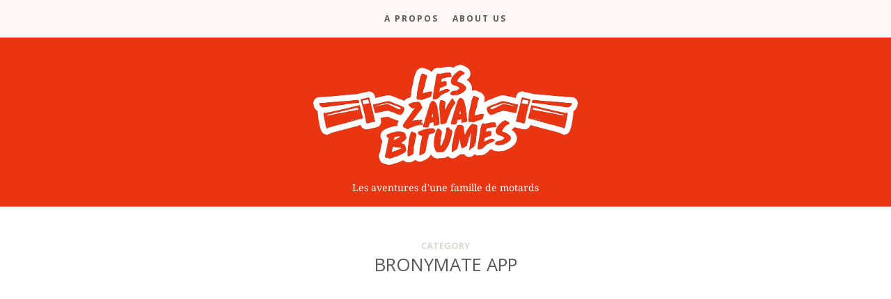

--- FILE ---
content_type: text/html; charset=UTF-8
request_url: https://www.zavalbitume.ch/category/bronymate-app-2/
body_size: 4067
content:
<!doctype html>

<html lang="fr-FR" class="is-menu-fixed">

<head>
	<meta charset="UTF-8">
	
	<meta name="viewport" content="width=device-width, initial-scale=1">
				
	<title>bronymate app Archives - les Zavalbitumes</title>
	
	<meta name='robots' content='index, follow, max-image-preview:large, max-snippet:-1, max-video-preview:-1' />

	<!-- This site is optimized with the Yoast SEO plugin v24.5 - https://yoast.com/wordpress/plugins/seo/ -->
	<link rel="canonical" href="https://www.zavalbitume.ch/category/bronymate-app-2/" />
	<meta property="og:locale" content="fr_FR" />
	<meta property="og:type" content="article" />
	<meta property="og:title" content="bronymate app Archives - les Zavalbitumes" />
	<meta property="og:url" content="https://www.zavalbitume.ch/category/bronymate-app-2/" />
	<meta property="og:site_name" content="les Zavalbitumes" />
	<meta name="twitter:card" content="summary_large_image" />
	<script type="application/ld+json" class="yoast-schema-graph">{"@context":"https://schema.org","@graph":[{"@type":"CollectionPage","@id":"https://www.zavalbitume.ch/category/bronymate-app-2/","url":"https://www.zavalbitume.ch/category/bronymate-app-2/","name":"bronymate app Archives - les Zavalbitumes","isPartOf":{"@id":"https://www.zavalbitume.ch/#website"},"breadcrumb":{"@id":"https://www.zavalbitume.ch/category/bronymate-app-2/#breadcrumb"},"inLanguage":"fr-FR"},{"@type":"BreadcrumbList","@id":"https://www.zavalbitume.ch/category/bronymate-app-2/#breadcrumb","itemListElement":[{"@type":"ListItem","position":1,"name":"Accueil","item":"https://www.zavalbitume.ch/"},{"@type":"ListItem","position":2,"name":"bronymate app"}]},{"@type":"WebSite","@id":"https://www.zavalbitume.ch/#website","url":"https://www.zavalbitume.ch/","name":"les Zavalbitumes","description":"Les aventures d&#039;une famille de motards","potentialAction":[{"@type":"SearchAction","target":{"@type":"EntryPoint","urlTemplate":"https://www.zavalbitume.ch/?s={search_term_string}"},"query-input":{"@type":"PropertyValueSpecification","valueRequired":true,"valueName":"search_term_string"}}],"inLanguage":"fr-FR"}]}</script>
	<!-- / Yoast SEO plugin. -->


<link rel='dns-prefetch' href='//fonts.googleapis.com' />
<link rel="alternate" type="application/rss+xml" title="les Zavalbitumes &raquo; Flux" href="https://www.zavalbitume.ch/feed/" />
<link rel="alternate" type="application/rss+xml" title="les Zavalbitumes &raquo; Flux des commentaires" href="https://www.zavalbitume.ch/comments/feed/" />
<link rel="alternate" type="application/rss+xml" title="les Zavalbitumes &raquo; Flux de la catégorie bronymate app" href="https://www.zavalbitume.ch/category/bronymate-app-2/feed/" />
<style id='classic-theme-styles-inline-css' type='text/css'>
/*! This file is auto-generated */
.wp-block-button__link{color:#fff;background-color:#32373c;border-radius:9999px;box-shadow:none;text-decoration:none;padding:calc(.667em + 2px) calc(1.333em + 2px);font-size:1.125em}.wp-block-file__button{background:#32373c;color:#fff;text-decoration:none}
</style>
<style id='global-styles-inline-css' type='text/css'>
body{--wp--preset--color--black: #000000;--wp--preset--color--cyan-bluish-gray: #abb8c3;--wp--preset--color--white: #ffffff;--wp--preset--color--pale-pink: #f78da7;--wp--preset--color--vivid-red: #cf2e2e;--wp--preset--color--luminous-vivid-orange: #ff6900;--wp--preset--color--luminous-vivid-amber: #fcb900;--wp--preset--color--light-green-cyan: #7bdcb5;--wp--preset--color--vivid-green-cyan: #00d084;--wp--preset--color--pale-cyan-blue: #8ed1fc;--wp--preset--color--vivid-cyan-blue: #0693e3;--wp--preset--color--vivid-purple: #9b51e0;--wp--preset--gradient--vivid-cyan-blue-to-vivid-purple: linear-gradient(135deg,rgba(6,147,227,1) 0%,rgb(155,81,224) 100%);--wp--preset--gradient--light-green-cyan-to-vivid-green-cyan: linear-gradient(135deg,rgb(122,220,180) 0%,rgb(0,208,130) 100%);--wp--preset--gradient--luminous-vivid-amber-to-luminous-vivid-orange: linear-gradient(135deg,rgba(252,185,0,1) 0%,rgba(255,105,0,1) 100%);--wp--preset--gradient--luminous-vivid-orange-to-vivid-red: linear-gradient(135deg,rgba(255,105,0,1) 0%,rgb(207,46,46) 100%);--wp--preset--gradient--very-light-gray-to-cyan-bluish-gray: linear-gradient(135deg,rgb(238,238,238) 0%,rgb(169,184,195) 100%);--wp--preset--gradient--cool-to-warm-spectrum: linear-gradient(135deg,rgb(74,234,220) 0%,rgb(151,120,209) 20%,rgb(207,42,186) 40%,rgb(238,44,130) 60%,rgb(251,105,98) 80%,rgb(254,248,76) 100%);--wp--preset--gradient--blush-light-purple: linear-gradient(135deg,rgb(255,206,236) 0%,rgb(152,150,240) 100%);--wp--preset--gradient--blush-bordeaux: linear-gradient(135deg,rgb(254,205,165) 0%,rgb(254,45,45) 50%,rgb(107,0,62) 100%);--wp--preset--gradient--luminous-dusk: linear-gradient(135deg,rgb(255,203,112) 0%,rgb(199,81,192) 50%,rgb(65,88,208) 100%);--wp--preset--gradient--pale-ocean: linear-gradient(135deg,rgb(255,245,203) 0%,rgb(182,227,212) 50%,rgb(51,167,181) 100%);--wp--preset--gradient--electric-grass: linear-gradient(135deg,rgb(202,248,128) 0%,rgb(113,206,126) 100%);--wp--preset--gradient--midnight: linear-gradient(135deg,rgb(2,3,129) 0%,rgb(40,116,252) 100%);--wp--preset--font-size--small: 13px;--wp--preset--font-size--medium: 20px;--wp--preset--font-size--large: 36px;--wp--preset--font-size--x-large: 42px;--wp--preset--spacing--20: 0.44rem;--wp--preset--spacing--30: 0.67rem;--wp--preset--spacing--40: 1rem;--wp--preset--spacing--50: 1.5rem;--wp--preset--spacing--60: 2.25rem;--wp--preset--spacing--70: 3.38rem;--wp--preset--spacing--80: 5.06rem;--wp--preset--shadow--natural: 6px 6px 9px rgba(0, 0, 0, 0.2);--wp--preset--shadow--deep: 12px 12px 50px rgba(0, 0, 0, 0.4);--wp--preset--shadow--sharp: 6px 6px 0px rgba(0, 0, 0, 0.2);--wp--preset--shadow--outlined: 6px 6px 0px -3px rgba(255, 255, 255, 1), 6px 6px rgba(0, 0, 0, 1);--wp--preset--shadow--crisp: 6px 6px 0px rgba(0, 0, 0, 1);}:where(.is-layout-flex){gap: 0.5em;}:where(.is-layout-grid){gap: 0.5em;}body .is-layout-flex{display: flex;}body .is-layout-flex{flex-wrap: wrap;align-items: center;}body .is-layout-flex > *{margin: 0;}body .is-layout-grid{display: grid;}body .is-layout-grid > *{margin: 0;}:where(.wp-block-columns.is-layout-flex){gap: 2em;}:where(.wp-block-columns.is-layout-grid){gap: 2em;}:where(.wp-block-post-template.is-layout-flex){gap: 1.25em;}:where(.wp-block-post-template.is-layout-grid){gap: 1.25em;}.has-black-color{color: var(--wp--preset--color--black) !important;}.has-cyan-bluish-gray-color{color: var(--wp--preset--color--cyan-bluish-gray) !important;}.has-white-color{color: var(--wp--preset--color--white) !important;}.has-pale-pink-color{color: var(--wp--preset--color--pale-pink) !important;}.has-vivid-red-color{color: var(--wp--preset--color--vivid-red) !important;}.has-luminous-vivid-orange-color{color: var(--wp--preset--color--luminous-vivid-orange) !important;}.has-luminous-vivid-amber-color{color: var(--wp--preset--color--luminous-vivid-amber) !important;}.has-light-green-cyan-color{color: var(--wp--preset--color--light-green-cyan) !important;}.has-vivid-green-cyan-color{color: var(--wp--preset--color--vivid-green-cyan) !important;}.has-pale-cyan-blue-color{color: var(--wp--preset--color--pale-cyan-blue) !important;}.has-vivid-cyan-blue-color{color: var(--wp--preset--color--vivid-cyan-blue) !important;}.has-vivid-purple-color{color: var(--wp--preset--color--vivid-purple) !important;}.has-black-background-color{background-color: var(--wp--preset--color--black) !important;}.has-cyan-bluish-gray-background-color{background-color: var(--wp--preset--color--cyan-bluish-gray) !important;}.has-white-background-color{background-color: var(--wp--preset--color--white) !important;}.has-pale-pink-background-color{background-color: var(--wp--preset--color--pale-pink) !important;}.has-vivid-red-background-color{background-color: var(--wp--preset--color--vivid-red) !important;}.has-luminous-vivid-orange-background-color{background-color: var(--wp--preset--color--luminous-vivid-orange) !important;}.has-luminous-vivid-amber-background-color{background-color: var(--wp--preset--color--luminous-vivid-amber) !important;}.has-light-green-cyan-background-color{background-color: var(--wp--preset--color--light-green-cyan) !important;}.has-vivid-green-cyan-background-color{background-color: var(--wp--preset--color--vivid-green-cyan) !important;}.has-pale-cyan-blue-background-color{background-color: var(--wp--preset--color--pale-cyan-blue) !important;}.has-vivid-cyan-blue-background-color{background-color: var(--wp--preset--color--vivid-cyan-blue) !important;}.has-vivid-purple-background-color{background-color: var(--wp--preset--color--vivid-purple) !important;}.has-black-border-color{border-color: var(--wp--preset--color--black) !important;}.has-cyan-bluish-gray-border-color{border-color: var(--wp--preset--color--cyan-bluish-gray) !important;}.has-white-border-color{border-color: var(--wp--preset--color--white) !important;}.has-pale-pink-border-color{border-color: var(--wp--preset--color--pale-pink) !important;}.has-vivid-red-border-color{border-color: var(--wp--preset--color--vivid-red) !important;}.has-luminous-vivid-orange-border-color{border-color: var(--wp--preset--color--luminous-vivid-orange) !important;}.has-luminous-vivid-amber-border-color{border-color: var(--wp--preset--color--luminous-vivid-amber) !important;}.has-light-green-cyan-border-color{border-color: var(--wp--preset--color--light-green-cyan) !important;}.has-vivid-green-cyan-border-color{border-color: var(--wp--preset--color--vivid-green-cyan) !important;}.has-pale-cyan-blue-border-color{border-color: var(--wp--preset--color--pale-cyan-blue) !important;}.has-vivid-cyan-blue-border-color{border-color: var(--wp--preset--color--vivid-cyan-blue) !important;}.has-vivid-purple-border-color{border-color: var(--wp--preset--color--vivid-purple) !important;}.has-vivid-cyan-blue-to-vivid-purple-gradient-background{background: var(--wp--preset--gradient--vivid-cyan-blue-to-vivid-purple) !important;}.has-light-green-cyan-to-vivid-green-cyan-gradient-background{background: var(--wp--preset--gradient--light-green-cyan-to-vivid-green-cyan) !important;}.has-luminous-vivid-amber-to-luminous-vivid-orange-gradient-background{background: var(--wp--preset--gradient--luminous-vivid-amber-to-luminous-vivid-orange) !important;}.has-luminous-vivid-orange-to-vivid-red-gradient-background{background: var(--wp--preset--gradient--luminous-vivid-orange-to-vivid-red) !important;}.has-very-light-gray-to-cyan-bluish-gray-gradient-background{background: var(--wp--preset--gradient--very-light-gray-to-cyan-bluish-gray) !important;}.has-cool-to-warm-spectrum-gradient-background{background: var(--wp--preset--gradient--cool-to-warm-spectrum) !important;}.has-blush-light-purple-gradient-background{background: var(--wp--preset--gradient--blush-light-purple) !important;}.has-blush-bordeaux-gradient-background{background: var(--wp--preset--gradient--blush-bordeaux) !important;}.has-luminous-dusk-gradient-background{background: var(--wp--preset--gradient--luminous-dusk) !important;}.has-pale-ocean-gradient-background{background: var(--wp--preset--gradient--pale-ocean) !important;}.has-electric-grass-gradient-background{background: var(--wp--preset--gradient--electric-grass) !important;}.has-midnight-gradient-background{background: var(--wp--preset--gradient--midnight) !important;}.has-small-font-size{font-size: var(--wp--preset--font-size--small) !important;}.has-medium-font-size{font-size: var(--wp--preset--font-size--medium) !important;}.has-large-font-size{font-size: var(--wp--preset--font-size--large) !important;}.has-x-large-font-size{font-size: var(--wp--preset--font-size--x-large) !important;}
.wp-block-navigation a:where(:not(.wp-element-button)){color: inherit;}
:where(.wp-block-post-template.is-layout-flex){gap: 1.25em;}:where(.wp-block-post-template.is-layout-grid){gap: 1.25em;}
:where(.wp-block-columns.is-layout-flex){gap: 2em;}:where(.wp-block-columns.is-layout-grid){gap: 2em;}
.wp-block-pullquote{font-size: 1.5em;line-height: 1.6;}
</style>
<link rel='stylesheet' id='wpo_min-header-0-css' href='https://www.zavalbitume.ch/wp-content/cache/wpo-minify/1712733592/assets/wpo-minify-header-7d6a60fe.min.css' type='text/css' media='all' />
<script type="text/javascript" src="https://www.zavalbitume.ch/wp-content/cache/wpo-minify/1712733592/assets/wpo-minify-header-f7021421.min.js" id="wpo_min-header-0-js"></script>
<link rel="https://api.w.org/" href="https://www.zavalbitume.ch/wp-json/" /><link rel="alternate" type="application/json" href="https://www.zavalbitume.ch/wp-json/wp/v2/categories/9984" /><link rel="EditURI" type="application/rsd+xml" title="RSD" href="https://www.zavalbitume.ch/xmlrpc.php?rsd" />
<meta name="generator" content="WordPress 6.5.7" />

<!-- Link Color -->
<style type="text/css">
a { color: #e80700; }

.owl-theme .owl-nav div { background: #e80700; }
</style>
			
<!-- Link Hover Color -->
<style type="text/css">
a:hover, .nav-menu ul li a:hover, .nav-menu ul li:hover > a, .nav-menu ul li a.selected { color: #e80700; }

.owl-theme .owl-nav div:hover { background: #e80700; }
</style>
			
<!-- Content Width -->
<style type="text/css"> .layout-fixed { max-width: 950px; } </style>
			
<!-- Custom CSS -->
<style type="text/css"> .site-header {
    background-color: #ea3512;
padding-bottom: 1rem;
}
.site-title img {
margin-bottom : 15px;
}
.site-header .site-description {
color: #fff;
} </style>
			
<!--[if lt IE 9]>
	<script src="https://www.zavalbitume.ch/wp-content/themes/editor-wp/js/ie.js"></script>
<![endif]-->

		<style type="text/css">.recentcomments a{display:inline !important;padding:0 !important;margin:0 !important;}</style></head>

<body class="archive category category-bronymate-app-2 category-9984">

    <div id="page" class="hfeed site">
        <header id="masthead" class="site-header" role="banner">
			<nav id="primary-navigation" class="site-navigation primary-navigation" role="navigation">
				
				<a class="menu-toggle"><span class="lines"></span></a>
				
				
				<div class="nav-menu">
					<ul class="menu-default"><li class="page_item page-item-2"><a href="https://www.zavalbitume.ch/a-propos/">A propos</a></li><li class="page_item page-item-1788"><a href="https://www.zavalbitume.ch/about-us/">About Us</a></li></ul>
				</div>
				
				
								
				
				<div class="social-container">
									</div>
			</nav>
			
			
			<h1 class="site-title">
											<a href="https://www.zavalbitume.ch/" rel="home">
								<img alt="les Zavalbitumes" src="https://www.zavalbitume.ch/wp-content/uploads/2018/03/zavalbitume_logo.png">
							</a>
									</h1>
			
			
										<p class="site-description">Les aventures d&#039;une famille de motards</p>
						        </header>

<div id="main" class="site-main">
		
	
	<div id="primary" class="content-area">
		<div id="content" class="site-content" role="main">
			<div class="layout-medium">
							<header class="entry-header">
				<h1 class="entry-title">
					<i>Category</i> <span class="cat-title">bronymate app</span>
				</h1>
			</header>
						
				
								
				<div class="masonry blog-masonry" data-layout="masonry" data-item-width="340">
									</div>
				
				
							<nav class="navigation" role="navigation">
				<div class="nav-previous">
									</div>
				
				<div class="nav-next">
									</div>
			</nav>
					</div>
		</div>
	</div>
</div>


        <footer id="colophon" class="site-footer" role="contentinfo">
			<div class="layout-medium">
								
				
							</div>
			
			
			<div class="site-info">
				<div class="layout-medium">
									</div>
			</div>
		</footer>
	</div>
    
	
	<!-- Matomo -->
<script>
  var _paq = window._paq = window._paq || [];
  /* tracker methods like "setCustomDimension" should be called before "trackPageView" */
  _paq.push(['trackPageView']);
  _paq.push(['enableLinkTracking']);
  (function() {
    var u="//matomo.netinfluence.com/";
    _paq.push(['setTrackerUrl', u+'matomo.php']);
    _paq.push(['setSiteId', '2']);
    var d=document, g=d.createElement('script'), s=d.getElementsByTagName('script')[0];
    g.async=true; g.src=u+'matomo.js'; s.parentNode.insertBefore(g,s);
  })();
</script>
<!-- End Matomo Code -->
<script type="text/javascript" src="https://www.zavalbitume.ch/wp-content/cache/wpo-minify/1712733592/assets/wpo-minify-footer-8dbd57c2.min.js" id="wpo_min-footer-0-js"></script>
<script defer src="https://static.cloudflareinsights.com/beacon.min.js/vcd15cbe7772f49c399c6a5babf22c1241717689176015" integrity="sha512-ZpsOmlRQV6y907TI0dKBHq9Md29nnaEIPlkf84rnaERnq6zvWvPUqr2ft8M1aS28oN72PdrCzSjY4U6VaAw1EQ==" data-cf-beacon='{"version":"2024.11.0","token":"62d18dc32d3641f4ba2cdfd8fc3b35bf","r":1,"server_timing":{"name":{"cfCacheStatus":true,"cfEdge":true,"cfExtPri":true,"cfL4":true,"cfOrigin":true,"cfSpeedBrain":true},"location_startswith":null}}' crossorigin="anonymous"></script>
</body>
</html>